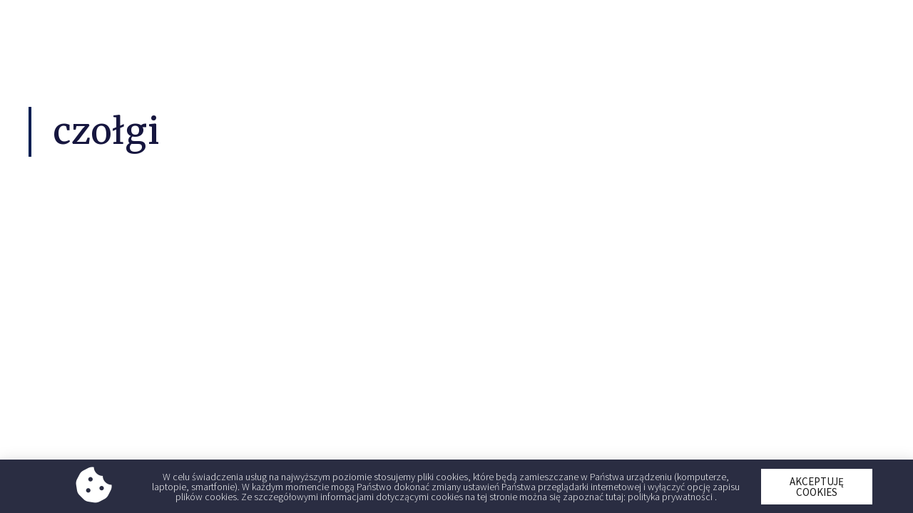

--- FILE ---
content_type: text/html; charset=UTF-8
request_url: https://dlapolonii.pl/tag/czolgi/
body_size: 37229
content:
<!DOCTYPE html>
<html lang="pl-PL">
<head>
	<meta charset="UTF-8">
		
<!-- Author Meta Tags by Molongui Authorship Pro 4.4.4, visit: https://www.molongui.com/authorship/ -->
<!-- /Molongui Authorship -->

<title>czołgi</title>
<meta name='robots' content='max-image-preview:large' />
<script type="text/javascript">pc_lb_classes = [".pc_lb_trig_13"]; pc_ready_lb = [];</script>
<link rel='dns-prefetch' href='//s.w.org' />
<link rel="alternate" type="application/rss+xml" title=" &raquo; Kanał z wpisami" href="https://dlapolonii.pl/feed/" />
<link rel="alternate" type="application/rss+xml" title=" &raquo; Kanał z komentarzami" href="https://dlapolonii.pl/comments/feed/" />
<link rel="alternate" type="application/rss+xml" title=" &raquo; Kanał z wpisami otagowanymi jako czołgi" href="https://dlapolonii.pl/tag/czolgi/feed/" />
		<script type="text/javascript">
			window._wpemojiSettings = {"baseUrl":"https:\/\/s.w.org\/images\/core\/emoji\/13.0.1\/72x72\/","ext":".png","svgUrl":"https:\/\/s.w.org\/images\/core\/emoji\/13.0.1\/svg\/","svgExt":".svg","source":{"concatemoji":"https:\/\/dlapolonii.pl\/wp-includes\/js\/wp-emoji-release.min.js?ver=5.7.14"}};
			!function(e,a,t){var n,r,o,i=a.createElement("canvas"),p=i.getContext&&i.getContext("2d");function s(e,t){var a=String.fromCharCode;p.clearRect(0,0,i.width,i.height),p.fillText(a.apply(this,e),0,0);e=i.toDataURL();return p.clearRect(0,0,i.width,i.height),p.fillText(a.apply(this,t),0,0),e===i.toDataURL()}function c(e){var t=a.createElement("script");t.src=e,t.defer=t.type="text/javascript",a.getElementsByTagName("head")[0].appendChild(t)}for(o=Array("flag","emoji"),t.supports={everything:!0,everythingExceptFlag:!0},r=0;r<o.length;r++)t.supports[o[r]]=function(e){if(!p||!p.fillText)return!1;switch(p.textBaseline="top",p.font="600 32px Arial",e){case"flag":return s([127987,65039,8205,9895,65039],[127987,65039,8203,9895,65039])?!1:!s([55356,56826,55356,56819],[55356,56826,8203,55356,56819])&&!s([55356,57332,56128,56423,56128,56418,56128,56421,56128,56430,56128,56423,56128,56447],[55356,57332,8203,56128,56423,8203,56128,56418,8203,56128,56421,8203,56128,56430,8203,56128,56423,8203,56128,56447]);case"emoji":return!s([55357,56424,8205,55356,57212],[55357,56424,8203,55356,57212])}return!1}(o[r]),t.supports.everything=t.supports.everything&&t.supports[o[r]],"flag"!==o[r]&&(t.supports.everythingExceptFlag=t.supports.everythingExceptFlag&&t.supports[o[r]]);t.supports.everythingExceptFlag=t.supports.everythingExceptFlag&&!t.supports.flag,t.DOMReady=!1,t.readyCallback=function(){t.DOMReady=!0},t.supports.everything||(n=function(){t.readyCallback()},a.addEventListener?(a.addEventListener("DOMContentLoaded",n,!1),e.addEventListener("load",n,!1)):(e.attachEvent("onload",n),a.attachEvent("onreadystatechange",function(){"complete"===a.readyState&&t.readyCallback()})),(n=t.source||{}).concatemoji?c(n.concatemoji):n.wpemoji&&n.twemoji&&(c(n.twemoji),c(n.wpemoji)))}(window,document,window._wpemojiSettings);
		</script>
		<style type="text/css">
img.wp-smiley,
img.emoji {
	display: inline !important;
	border: none !important;
	box-shadow: none !important;
	height: 1em !important;
	width: 1em !important;
	margin: 0 .07em !important;
	vertical-align: -0.1em !important;
	background: none !important;
	padding: 0 !important;
}
</style>
	<link rel='stylesheet' id='wp-block-library-css'  href='https://dlapolonii.pl/wp-includes/css/dist/block-library/style.min.css?ver=5.7.14' type='text/css' media='all' />
<link rel='stylesheet' id='ctf_styles-css'  href='https://dlapolonii.pl/wp-content/plugins/custom-twitter-feeds-pro/css/ctf-styles.min.css?ver=1.14' type='text/css' media='all' />
<link rel='stylesheet' id='ACT_css-css'  href='https://dlapolonii.pl/wp-content/plugins/list-all-posts-by-authors-nested-categories-and-titles/ACT.css?ver=5.7.14' type='text/css' media='all' />
<link rel='stylesheet' id='pcfm_frontend-css'  href='https://dlapolonii.pl/wp-content/plugins/private-content-files-manager/css/frontend.min.css?ver=1.2.5' type='text/css' media='all' />
<link rel='stylesheet' id='hello-elementor-css'  href='https://dlapolonii.pl/wp-content/themes/hello-elementor/style.min.css?ver=2.2.0' type='text/css' media='all' />
<link rel='stylesheet' id='hello-elementor-theme-style-css'  href='https://dlapolonii.pl/wp-content/themes/hello-elementor/theme.min.css?ver=2.2.0' type='text/css' media='all' />
<link rel='stylesheet' id='elementor-icons-css'  href='https://dlapolonii.pl/wp-content/plugins/elementor/assets/lib/eicons/css/elementor-icons.min.css?ver=5.13.0' type='text/css' media='all' />
<link rel='stylesheet' id='elementor-frontend-legacy-css'  href='https://dlapolonii.pl/wp-content/plugins/elementor/assets/css/frontend-legacy.min.css?ver=3.5.3' type='text/css' media='all' />
<link rel='stylesheet' id='elementor-frontend-css'  href='https://dlapolonii.pl/wp-content/plugins/elementor/assets/css/frontend.min.css?ver=3.5.3' type='text/css' media='all' />
<link rel='stylesheet' id='elementor-post-6-css'  href='https://dlapolonii.pl/wp-content/uploads/elementor/css/post-6.css?ver=1641209217' type='text/css' media='all' />
<link rel='stylesheet' id='plyr-css'  href='https://dlapolonii.pl/wp-content/plugins/az-video-and-audio-player-addon-for-elementor/assets/css/plyr.css?ver=5.7.14' type='text/css' media='all' />
<link rel='stylesheet' id='vapfem-main-css'  href='https://dlapolonii.pl/wp-content/plugins/az-video-and-audio-player-addon-for-elementor/assets/css/main.css?ver=5.7.14' type='text/css' media='all' />
<link rel='stylesheet' id='elementor-pro-css'  href='https://dlapolonii.pl/wp-content/plugins/elementor-pro/assets/css/frontend.min.css?ver=3.5.2' type='text/css' media='all' />
<link rel='stylesheet' id='elementor-global-css'  href='https://dlapolonii.pl/wp-content/uploads/elementor/css/global.css?ver=1641209204' type='text/css' media='all' />
<link rel='stylesheet' id='elementor-post-1186-css'  href='https://dlapolonii.pl/wp-content/uploads/elementor/css/post-1186.css?ver=1644172236' type='text/css' media='all' />
<link rel='stylesheet' id='elementor-post-91-css'  href='https://dlapolonii.pl/wp-content/uploads/elementor/css/post-91.css?ver=1724146708' type='text/css' media='all' />
<link rel='stylesheet' id='elementor-post-165-css'  href='https://dlapolonii.pl/wp-content/uploads/elementor/css/post-165.css?ver=1641215463' type='text/css' media='all' />
<link rel='stylesheet' id='elementor-post-534-css'  href='https://dlapolonii.pl/wp-content/uploads/elementor/css/post-534.css?ver=1674045399' type='text/css' media='all' />
<link rel='stylesheet' id='pc-fontawesome-css'  href='https://dlapolonii.pl/wp-content/plugins/private-content/css/fontAwesome/css/all.min.css?ver=5.15.2' type='text/css' media='all' />
<link rel='stylesheet' id='pc_multiselect-css'  href='https://dlapolonii.pl/wp-content/plugins/private-content/js/multiple-select/multiple-select.css?ver=7.4.7' type='text/css' media='all' />
<link rel='stylesheet' id='pc_lightbox-css'  href='https://dlapolonii.pl/wp-content/plugins/private-content/js/magnific_popup/magnific-popup.css?ver=7.4.7' type='text/css' media='all' />
<link rel='stylesheet' id='pc_frontend-css'  href='https://dlapolonii.pl/wp-content/plugins/private-content/css/frontend.min.css?ver=7.4.7' type='text/css' media='all' />
<link rel='stylesheet' id='pc_style-css'  href='https://dlapolonii.pl/wp-content/plugins/private-content/css/minimal.css?ver=7.4.7-' type='text/css' media='all' />
<link rel='stylesheet' id='ecs-styles-css'  href='https://dlapolonii.pl/wp-content/plugins/ele-custom-skin/assets/css/ecs-style.css?ver=3.1.4' type='text/css' media='all' />
<link rel='stylesheet' id='elementor-post-215-css'  href='https://dlapolonii.pl/wp-content/uploads/elementor/css/post-215.css?ver=1620326347' type='text/css' media='all' />
<link rel='stylesheet' id='elementor-post-227-css'  href='https://dlapolonii.pl/wp-content/uploads/elementor/css/post-227.css?ver=1619471734' type='text/css' media='all' />
<link rel='stylesheet' id='elementor-post-252-css'  href='https://dlapolonii.pl/wp-content/uploads/elementor/css/post-252.css?ver=1626237558' type='text/css' media='all' />
<link rel='stylesheet' id='elementor-post-269-css'  href='https://dlapolonii.pl/wp-content/uploads/elementor/css/post-269.css?ver=1620322682' type='text/css' media='all' />
<link rel='stylesheet' id='elementor-post-606-css'  href='https://dlapolonii.pl/wp-content/uploads/elementor/css/post-606.css?ver=1683547028' type='text/css' media='all' />
<link rel='stylesheet' id='elementor-post-1214-css'  href='https://dlapolonii.pl/wp-content/uploads/elementor/css/post-1214.css?ver=1628666455' type='text/css' media='all' />
<link rel='stylesheet' id='elementor-post-1236-css'  href='https://dlapolonii.pl/wp-content/uploads/elementor/css/post-1236.css?ver=1705436296' type='text/css' media='all' />
<link rel='stylesheet' id='elementor-post-1402-css'  href='https://dlapolonii.pl/wp-content/uploads/elementor/css/post-1402.css?ver=1628175446' type='text/css' media='all' />
<link rel='stylesheet' id='elementor-post-1829-css'  href='https://dlapolonii.pl/wp-content/uploads/elementor/css/post-1829.css?ver=1634244472' type='text/css' media='all' />
<link rel='stylesheet' id='elementor-post-2005-css'  href='https://dlapolonii.pl/wp-content/uploads/elementor/css/post-2005.css?ver=1635161532' type='text/css' media='all' />
<link rel='stylesheet' id='elementor-post-2137-css'  href='https://dlapolonii.pl/wp-content/uploads/elementor/css/post-2137.css?ver=1634246556' type='text/css' media='all' />
<link rel='stylesheet' id='elementor-post-2172-css'  href='https://dlapolonii.pl/wp-content/uploads/elementor/css/post-2172.css?ver=1646040233' type='text/css' media='all' />
<link rel='stylesheet' id='elementor-post-2320-css'  href='https://dlapolonii.pl/wp-content/uploads/elementor/css/post-2320.css?ver=1635161724' type='text/css' media='all' />
<link rel='stylesheet' id='elementor-post-2353-css'  href='https://dlapolonii.pl/wp-content/uploads/elementor/css/post-2353.css?ver=1635169538' type='text/css' media='all' />
<link rel='stylesheet' id='elementor-post-3522-css'  href='https://dlapolonii.pl/wp-content/uploads/elementor/css/post-3522.css?ver=1639144824' type='text/css' media='all' />
<link rel='stylesheet' id='elementor-post-3525-css'  href='https://dlapolonii.pl/wp-content/uploads/elementor/css/post-3525.css?ver=1639145589' type='text/css' media='all' />
<link rel='stylesheet' id='elementor-post-7980-css'  href='https://dlapolonii.pl/wp-content/uploads/elementor/css/post-7980.css?ver=1683547086' type='text/css' media='all' />
<link rel='stylesheet' id='google-fonts-1-css'  href='https://fonts.googleapis.com/css?family=Source+Sans+Pro%3A100%2C100italic%2C200%2C200italic%2C300%2C300italic%2C400%2C400italic%2C500%2C500italic%2C600%2C600italic%2C700%2C700italic%2C800%2C800italic%2C900%2C900italic%7CBarlow+Condensed%3A100%2C100italic%2C200%2C200italic%2C300%2C300italic%2C400%2C400italic%2C500%2C500italic%2C600%2C600italic%2C700%2C700italic%2C800%2C800italic%2C900%2C900italic%7CCharmonman%3A100%2C100italic%2C200%2C200italic%2C300%2C300italic%2C400%2C400italic%2C500%2C500italic%2C600%2C600italic%2C700%2C700italic%2C800%2C800italic%2C900%2C900italic%7CMerriweather%3A100%2C100italic%2C200%2C200italic%2C300%2C300italic%2C400%2C400italic%2C500%2C500italic%2C600%2C600italic%2C700%2C700italic%2C800%2C800italic%2C900%2C900italic&#038;display=auto&#038;subset=latin-ext&#038;ver=5.7.14' type='text/css' media='all' />
<link rel='stylesheet' id='elementor-icons-shared-0-css'  href='https://dlapolonii.pl/wp-content/plugins/elementor/assets/lib/font-awesome/css/fontawesome.min.css?ver=5.15.3' type='text/css' media='all' />
<link rel='stylesheet' id='elementor-icons-fa-solid-css'  href='https://dlapolonii.pl/wp-content/plugins/elementor/assets/lib/font-awesome/css/solid.min.css?ver=5.15.3' type='text/css' media='all' />
<script type='text/javascript' src='https://dlapolonii.pl/wp-includes/js/jquery/jquery.min.js?ver=3.5.1' id='jquery-core-js'></script>
<script type='text/javascript' src='https://dlapolonii.pl/wp-includes/js/jquery/jquery-migrate.min.js?ver=3.3.2' id='jquery-migrate-js'></script>
<script type='text/javascript' id='ecs_ajax_load-js-extra'>
/* <![CDATA[ */
var ecs_ajax_params = {"ajaxurl":"https:\/\/dlapolonii.pl\/wp-admin\/admin-ajax.php","posts":"{\"tag\":\"czolgi\",\"error\":\"\",\"m\":\"\",\"p\":0,\"post_parent\":\"\",\"subpost\":\"\",\"subpost_id\":\"\",\"attachment\":\"\",\"attachment_id\":0,\"name\":\"\",\"pagename\":\"\",\"page_id\":0,\"second\":\"\",\"minute\":\"\",\"hour\":\"\",\"day\":0,\"monthnum\":0,\"year\":0,\"w\":0,\"category_name\":\"\",\"cat\":\"\",\"tag_id\":308,\"author\":\"\",\"author_name\":\"\",\"feed\":\"\",\"tb\":\"\",\"paged\":0,\"meta_key\":\"\",\"meta_value\":\"\",\"preview\":\"\",\"s\":\"\",\"sentence\":\"\",\"title\":\"\",\"fields\":\"\",\"menu_order\":\"\",\"embed\":\"\",\"category__in\":[],\"category__not_in\":[],\"category__and\":[],\"post__in\":[],\"post__not_in\":[],\"post_name__in\":[],\"tag__in\":[],\"tag__not_in\":[],\"tag__and\":[],\"tag_slug__in\":[\"czolgi\"],\"tag_slug__and\":[],\"post_parent__in\":[],\"post_parent__not_in\":[],\"author__in\":[],\"author__not_in\":[],\"ignore_sticky_posts\":false,\"suppress_filters\":false,\"cache_results\":true,\"update_post_term_cache\":true,\"lazy_load_term_meta\":true,\"update_post_meta_cache\":true,\"post_type\":\"\",\"posts_per_page\":10,\"nopaging\":false,\"comments_per_page\":\"50\",\"no_found_rows\":false,\"order\":\"DESC\"}"};
/* ]]> */
</script>
<script type='text/javascript' src='https://dlapolonii.pl/wp-content/plugins/ele-custom-skin/assets/js/ecs_ajax_pagination.js?ver=3.1.4' id='ecs_ajax_load-js'></script>
<script type='text/javascript' src='https://dlapolonii.pl/wp-content/plugins/ele-custom-skin/assets/js/ecs.js?ver=3.1.4' id='ecs-script-js'></script>
<link rel="https://api.w.org/" href="https://dlapolonii.pl/wp-json/" /><link rel="alternate" type="application/json" href="https://dlapolonii.pl/wp-json/wp/v2/tags/308" /><link rel="EditURI" type="application/rsd+xml" title="RSD" href="https://dlapolonii.pl/xmlrpc.php?rsd" />
<link rel="wlwmanifest" type="application/wlwmanifest+xml" href="https://dlapolonii.pl/wp-includes/wlwmanifest.xml" /> 
<meta name="generator" content="WordPress 5.7.14" />
<script type="text/javascript">pc_ms_countSelected = "# of % selected";pc_ms_allSelected = "All selected";pc_html5_validation = true;pc_ms_search_placeh = "Search options";pc_ms_search_nores = "No matches found";</script><link rel="icon" href="https://dlapolonii.pl/wp-content/uploads/2021/04/cropped-DLAPOLONII_KOLOR-32x32.png" sizes="32x32" />
<link rel="icon" href="https://dlapolonii.pl/wp-content/uploads/2021/04/cropped-DLAPOLONII_KOLOR-192x192.png" sizes="192x192" />
<link rel="apple-touch-icon" href="https://dlapolonii.pl/wp-content/uploads/2021/04/cropped-DLAPOLONII_KOLOR-180x180.png" />
<meta name="msapplication-TileImage" content="https://dlapolonii.pl/wp-content/uploads/2021/04/cropped-DLAPOLONII_KOLOR-270x270.png" />
	<meta name="viewport" content="width=device-width, initial-scale=1.0, viewport-fit=cover" /></head>
<body class="archive tag tag-czolgi tag-308 wp-custom-logo pc_minimal_style pc_unlogged elementor-default elementor-template-canvas elementor-kit-6 elementor-page-165">
			<div data-elementor-type="archive" data-elementor-id="165" class="elementor elementor-165 elementor-location-archive" data-elementor-settings="[]">
		<div class="elementor-section-wrap">
					<section class="elementor-section elementor-top-section elementor-element elementor-element-2072c644 elementor-section-boxed elementor-section-height-default elementor-section-height-default" data-id="2072c644" data-element_type="section">
						<div class="elementor-container elementor-column-gap-default">
							<div class="elementor-row">
					<div class="elementor-column elementor-col-100 elementor-top-column elementor-element elementor-element-3b3f859" data-id="3b3f859" data-element_type="column">
			<div class="elementor-column-wrap elementor-element-populated">
							<div class="elementor-widget-wrap">
						<div class="elementor-element elementor-element-11443a53 elementor-widget elementor-widget-heading" data-id="11443a53" data-element_type="widget" data-widget_type="heading.default">
				<div class="elementor-widget-container">
			<h2 class="elementor-heading-title elementor-size-default">czołgi</h2>		</div>
				</div>
						</div>
					</div>
		</div>
								</div>
					</div>
		</section>
				<section class="elementor-section elementor-top-section elementor-element elementor-element-36c647fc elementor-section-boxed elementor-section-height-default elementor-section-height-default" data-id="36c647fc" data-element_type="section">
						<div class="elementor-container elementor-column-gap-default">
							<div class="elementor-row">
					<div class="elementor-column elementor-col-100 elementor-top-column elementor-element elementor-element-3c4bf8dc" data-id="3c4bf8dc" data-element_type="column">
			<div class="elementor-column-wrap elementor-element-populated">
							<div class="elementor-widget-wrap">
								</div>
					</div>
		</div>
								</div>
					</div>
		</section>
				</div>
		</div>
		<script>
              (function(e){
                  var el = document.createElement('script');
                  el.setAttribute('data-account', 'lCiNapf6CY');
                  el.setAttribute('src', 'https://cdn.userway.org/widget.js');
                  document.body.appendChild(el);
                })();
              </script>		<div data-elementor-type="popup" data-elementor-id="1149" class="elementor elementor-1149 elementor-location-popup" data-elementor-settings="{&quot;entrance_animation&quot;:&quot;fadeIn&quot;,&quot;entrance_animation_duration&quot;:{&quot;unit&quot;:&quot;px&quot;,&quot;size&quot;:1.2,&quot;sizes&quot;:[]},&quot;timing&quot;:[]}">
		<div class="elementor-section-wrap">
					<section class="elementor-section elementor-top-section elementor-element elementor-element-3389c8a elementor-section-boxed elementor-section-height-default elementor-section-height-default" data-id="3389c8a" data-element_type="section">
						<div class="elementor-container elementor-column-gap-default">
							<div class="elementor-row">
					<div class="elementor-column elementor-col-100 elementor-top-column elementor-element elementor-element-0df5220" data-id="0df5220" data-element_type="column">
			<div class="elementor-column-wrap elementor-element-populated">
							<div class="elementor-widget-wrap">
						<div class="elementor-element elementor-element-ba93981 elementor-widget elementor-widget-heading" data-id="ba93981" data-element_type="widget" data-widget_type="heading.default">
				<div class="elementor-widget-container">
			<h2 class="elementor-heading-title elementor-size-default">NEWSLETTER</h2>		</div>
				</div>
				<div class="elementor-element elementor-element-2fdaf11 elementor-button-align-center elementor-widget elementor-widget-form" data-id="2fdaf11" data-element_type="widget" data-settings="{&quot;step_next_label&quot;:&quot;Nast\u0119pny&quot;,&quot;step_previous_label&quot;:&quot;Poprzedni&quot;,&quot;button_width&quot;:&quot;100&quot;,&quot;step_type&quot;:&quot;number_text&quot;,&quot;step_icon_shape&quot;:&quot;circle&quot;}" data-widget_type="form.default">
				<div class="elementor-widget-container">
					<form class="elementor-form" method="post" name="Nowy formularz">
			<input type="hidden" name="post_id" value="1149"/>
			<input type="hidden" name="form_id" value="2fdaf11"/>
			<input type="hidden" name="referer_title" value="czołgi" />

			
			<div class="elementor-form-fields-wrapper elementor-labels-above">
								<div class="elementor-field-type-text elementor-field-group elementor-column elementor-field-group-name elementor-col-100">
												<label for="form-field-name" class="elementor-field-label">
								Imię i nazwisko							</label>
														<input size="1" type="text" name="form_fields[name]" id="form-field-name" class="elementor-field elementor-size-sm  elementor-field-textual" placeholder="Imię i Nazwisko">
											</div>
								<div class="elementor-field-type-text elementor-field-group elementor-column elementor-field-group-field_27f432e elementor-col-100">
												<label for="form-field-field_27f432e" class="elementor-field-label">
								Nazwa Redakcji/Instytucji							</label>
														<input size="1" type="text" name="form_fields[field_27f432e]" id="form-field-field_27f432e" class="elementor-field elementor-size-sm  elementor-field-textual" placeholder="Nazwa Redakcji/Instytucji">
											</div>
								<div class="elementor-field-type-text elementor-field-group elementor-column elementor-field-group-field_8cbfaf4 elementor-col-100">
												<label for="form-field-field_8cbfaf4" class="elementor-field-label">
								Kraj/Miasto							</label>
														<input size="1" type="text" name="form_fields[field_8cbfaf4]" id="form-field-field_8cbfaf4" class="elementor-field elementor-size-sm  elementor-field-textual" placeholder="Kraj/Miasto">
											</div>
								<div class="elementor-field-type-email elementor-field-group elementor-column elementor-field-group-email elementor-col-100 elementor-field-required">
												<label for="form-field-email" class="elementor-field-label">
								E-mail							</label>
														<input size="1" type="email" name="form_fields[email]" id="form-field-email" class="elementor-field elementor-size-sm  elementor-field-textual" placeholder="E-mail" required="required" aria-required="true">
											</div>
								<div class="elementor-field-group elementor-column elementor-field-type-submit elementor-col-100 e-form__buttons">
					<button type="submit" class="elementor-button elementor-size-sm">
						<span >
															<span class=" elementor-button-icon">
																										</span>
																						<span class="elementor-button-text">Zapisz się</span>
													</span>
					</button>
				</div>
			</div>
		</form>
				</div>
				</div>
						</div>
					</div>
		</div>
								</div>
					</div>
		</section>
				</div>
		</div>
				<div data-elementor-type="popup" data-elementor-id="534" class="elementor elementor-534 elementor-location-popup" data-elementor-settings="{&quot;entrance_animation&quot;:&quot;slideInUp&quot;,&quot;entrance_animation_duration&quot;:{&quot;unit&quot;:&quot;px&quot;,&quot;size&quot;:1.2,&quot;sizes&quot;:[]},&quot;triggers&quot;:{&quot;page_load&quot;:&quot;yes&quot;,&quot;page_load_delay&quot;:0},&quot;timing&quot;:[]}">
		<div class="elementor-section-wrap">
					<section class="elementor-section elementor-top-section elementor-element elementor-element-489a34ef elementor-section-content-middle elementor-section-boxed elementor-section-height-default elementor-section-height-default" data-id="489a34ef" data-element_type="section" data-settings="{&quot;background_background&quot;:&quot;classic&quot;}">
						<div class="elementor-container elementor-column-gap-default">
							<div class="elementor-row">
					<div class="elementor-column elementor-col-33 elementor-top-column elementor-element elementor-element-5cd1793f" data-id="5cd1793f" data-element_type="column">
			<div class="elementor-column-wrap elementor-element-populated">
							<div class="elementor-widget-wrap">
						<div class="elementor-element elementor-element-37187d1 elementor-view-default elementor-widget elementor-widget-icon" data-id="37187d1" data-element_type="widget" data-widget_type="icon.default">
				<div class="elementor-widget-container">
					<div class="elementor-icon-wrapper">
			<div class="elementor-icon">
			<i aria-hidden="true" class="fas fa-cookie-bite"></i>			</div>
		</div>
				</div>
				</div>
						</div>
					</div>
		</div>
				<div class="elementor-column elementor-col-33 elementor-top-column elementor-element elementor-element-7040623" data-id="7040623" data-element_type="column">
			<div class="elementor-column-wrap elementor-element-populated">
							<div class="elementor-widget-wrap">
						<div class="elementor-element elementor-element-714574bd elementor-widget elementor-widget-heading" data-id="714574bd" data-element_type="widget" data-widget_type="heading.default">
				<div class="elementor-widget-container">
			<h2 class="elementor-heading-title elementor-size-default"><a href="https://dlapolonii.pl/polityka-prywatnosci/">W celu świadczenia usług na najwyższym poziomie stosujemy pliki cookies, które będą zamieszczane w Państwa urządzeniu (komputerze, laptopie, smartfonie). W każdym momencie mogą Państwo dokonać zmiany ustawień Państwa przeglądarki internetowej i wyłączyć opcję zapisu plików cookies. Ze szczegółowymi informacjami dotyczącymi cookies na tej stronie można się zapoznać tutaj: polityka prywatności .</a></h2>		</div>
				</div>
						</div>
					</div>
		</div>
				<div class="elementor-column elementor-col-33 elementor-top-column elementor-element elementor-element-1efb7acc" data-id="1efb7acc" data-element_type="column">
			<div class="elementor-column-wrap elementor-element-populated">
							<div class="elementor-widget-wrap">
						<div class="elementor-element elementor-element-7c9b8538 elementor-mobile-align-center elementor-widget elementor-widget-button" data-id="7c9b8538" data-element_type="widget" data-widget_type="button.default">
				<div class="elementor-widget-container">
					<div class="elementor-button-wrapper">
			<a href="#elementor-action%3Aaction%3Dpopup%3Aclose%26settings%3DeyJkb19ub3Rfc2hvd19hZ2FpbiI6InllcyJ9" class="elementor-button-link elementor-button elementor-size-sm" role="button">
						<span class="elementor-button-content-wrapper">
						<span class="elementor-button-text">Akceptuję cookies</span>
		</span>
					</a>
		</div>
				</div>
				</div>
						</div>
					</div>
		</div>
								</div>
					</div>
		</section>
				</div>
		</div>
		<link rel='stylesheet' id='elementor-post-1149-css'  href='https://dlapolonii.pl/wp-content/uploads/elementor/css/post-1149.css?ver=1641209206' type='text/css' media='all' />
<link rel='stylesheet' id='e-animations-css'  href='https://dlapolonii.pl/wp-content/plugins/elementor/assets/lib/animations/animations.min.css?ver=3.5.3' type='text/css' media='all' />
<script type='text/javascript' src='https://dlapolonii.pl/wp-includes/js/jquery/ui/core.min.js?ver=1.12.1' id='jquery-ui-core-js'></script>
<script type='text/javascript' src='https://dlapolonii.pl/wp-content/plugins/private-content-files-manager/js/uploader/jquery.fileupload.min.js?ver=1.2.5' id='pcfm_uploader-js'></script>
<script type='text/javascript' id='pcfm_frontend-js-extra'>
/* <![CDATA[ */
var pcfm_front_vars = {"path_curr_pos":"Current position","del_file_msg":"Do you really want to delete this file?","failed_upl_error":"Upload failed","maxsize_error":"File size exceeds the limit","filetype_error":"File type isn't among allowed ones","min_img_size_error":"Minimum image sizes are","max_img_size_error":"Maximum image sizes are"};
/* ]]> */
</script>
<script type='text/javascript' src='https://dlapolonii.pl/wp-content/plugins/private-content-files-manager/js/frontend.min.js?ver=1.2.5' id='pcfm_frontend-js'></script>
<script type='text/javascript' src='https://dlapolonii.pl/wp-content/plugins/private-content-mail-actions/js/private-content-ma.js?ver=1.8.3' id='pcma_fontend_js-js'></script>
<script type='text/javascript' src='https://dlapolonii.pl/wp-content/plugins/private-content/js/frontend.min.js?ver=7.4.7' id='pc_frontend-js'></script>
<script type='text/javascript' src='https://dlapolonii.pl/wp-content/plugins/private-content/js/multiple-select/multiple.select.min.js?ver=7.4.7' id='pc_multiselect-js'></script>
<script type='text/javascript' src='https://dlapolonii.pl/wp-content/plugins/private-content/js/magnific_popup/magnific-popup.pckg.js?ver=7.4.7' id='pc_lightbox-js'></script>
<script type='text/javascript' src='https://dlapolonii.pl/wp-includes/js/wp-embed.min.js?ver=5.7.14' id='wp-embed-js'></script>
<script type='text/javascript' src='https://dlapolonii.pl/wp-content/plugins/elementor-pro/assets/js/webpack-pro.runtime.min.js?ver=3.5.2' id='elementor-pro-webpack-runtime-js'></script>
<script type='text/javascript' src='https://dlapolonii.pl/wp-content/plugins/elementor/assets/js/webpack.runtime.min.js?ver=3.5.3' id='elementor-webpack-runtime-js'></script>
<script type='text/javascript' src='https://dlapolonii.pl/wp-content/plugins/elementor/assets/js/frontend-modules.min.js?ver=3.5.3' id='elementor-frontend-modules-js'></script>
<script type='text/javascript' id='elementor-pro-frontend-js-before'>
var ElementorProFrontendConfig = {"ajaxurl":"https:\/\/dlapolonii.pl\/wp-admin\/admin-ajax.php","nonce":"b375d9de9c","urls":{"assets":"https:\/\/dlapolonii.pl\/wp-content\/plugins\/elementor-pro\/assets\/","rest":"https:\/\/dlapolonii.pl\/wp-json\/"},"i18n":{"toc_no_headings_found":"No headings were found on this page."},"shareButtonsNetworks":{"facebook":{"title":"Facebook","has_counter":true},"twitter":{"title":"Twitter"},"linkedin":{"title":"LinkedIn","has_counter":true},"pinterest":{"title":"Pinterest","has_counter":true},"reddit":{"title":"Reddit","has_counter":true},"vk":{"title":"VK","has_counter":true},"odnoklassniki":{"title":"OK","has_counter":true},"tumblr":{"title":"Tumblr"},"digg":{"title":"Digg"},"skype":{"title":"Skype"},"stumbleupon":{"title":"StumbleUpon","has_counter":true},"mix":{"title":"Mix"},"telegram":{"title":"Telegram"},"pocket":{"title":"Pocket","has_counter":true},"xing":{"title":"XING","has_counter":true},"whatsapp":{"title":"WhatsApp"},"email":{"title":"Email"},"print":{"title":"Print"}},"facebook_sdk":{"lang":"pl_PL","app_id":""},"lottie":{"defaultAnimationUrl":"https:\/\/dlapolonii.pl\/wp-content\/plugins\/elementor-pro\/modules\/lottie\/assets\/animations\/default.json"}};
</script>
<script type='text/javascript' src='https://dlapolonii.pl/wp-content/plugins/elementor-pro/assets/js/frontend.min.js?ver=3.5.2' id='elementor-pro-frontend-js'></script>
<script type='text/javascript' src='https://dlapolonii.pl/wp-content/plugins/elementor/assets/lib/waypoints/waypoints.min.js?ver=4.0.2' id='elementor-waypoints-js'></script>
<script type='text/javascript' src='https://dlapolonii.pl/wp-content/plugins/elementor/assets/lib/swiper/swiper.min.js?ver=5.3.6' id='swiper-js'></script>
<script type='text/javascript' src='https://dlapolonii.pl/wp-content/plugins/elementor/assets/lib/share-link/share-link.min.js?ver=3.5.3' id='share-link-js'></script>
<script type='text/javascript' src='https://dlapolonii.pl/wp-content/plugins/elementor/assets/lib/dialog/dialog.min.js?ver=4.9.0' id='elementor-dialog-js'></script>
<script type='text/javascript' id='elementor-frontend-js-before'>
var elementorFrontendConfig = {"environmentMode":{"edit":false,"wpPreview":false,"isScriptDebug":false},"i18n":{"shareOnFacebook":"Udost\u0119pnij na Facebooku","shareOnTwitter":"Udost\u0119pnij na Twitterze","pinIt":"Przypnij","download":"Pobierz","downloadImage":"Pobierz obraz","fullscreen":"Tryb pe\u0142noekranowy","zoom":"Powi\u0119ksz","share":"Udost\u0119pnij","playVideo":"Odtw\u00f3rz wideo","previous":"Poprzednie","next":"Nast\u0119pne","close":"Zamknij"},"is_rtl":false,"breakpoints":{"xs":0,"sm":480,"md":768,"lg":1025,"xl":1440,"xxl":1600},"responsive":{"breakpoints":{"mobile":{"label":"Urz\u0105dzenie przeno\u015bne","value":767,"default_value":767,"direction":"max","is_enabled":true},"mobile_extra":{"label":"Mobile Extra","value":880,"default_value":880,"direction":"max","is_enabled":false},"tablet":{"label":"Tablet","value":1024,"default_value":1024,"direction":"max","is_enabled":true},"tablet_extra":{"label":"Tablet Extra","value":1200,"default_value":1200,"direction":"max","is_enabled":false},"laptop":{"label":"Laptop","value":1366,"default_value":1366,"direction":"max","is_enabled":false},"widescreen":{"label":"Szeroki ekran","value":2400,"default_value":2400,"direction":"min","is_enabled":false}}},"version":"3.5.3","is_static":false,"experimentalFeatures":{"e_import_export":true,"e_hidden_wordpress_widgets":true,"theme_builder_v2":true,"landing-pages":true,"elements-color-picker":true,"favorite-widgets":true,"admin-top-bar":true,"form-submissions":true},"urls":{"assets":"https:\/\/dlapolonii.pl\/wp-content\/plugins\/elementor\/assets\/"},"settings":{"editorPreferences":[]},"kit":{"active_breakpoints":["viewport_mobile","viewport_tablet"],"global_image_lightbox":"yes","lightbox_enable_counter":"yes","lightbox_enable_fullscreen":"yes","lightbox_enable_zoom":"yes","lightbox_enable_share":"yes","lightbox_title_src":"title","lightbox_description_src":"description"},"post":{"id":0,"title":"czo\u0142gi","excerpt":""}};
</script>
<script type='text/javascript' src='https://dlapolonii.pl/wp-content/plugins/elementor/assets/js/frontend.min.js?ver=3.5.3' id='elementor-frontend-js'></script>
<script type='text/javascript' src='https://dlapolonii.pl/wp-content/plugins/elementor-pro/assets/js/preloaded-elements-handlers.min.js?ver=3.5.2' id='pro-preloaded-elements-handlers-js'></script>
<script type='text/javascript' src='https://dlapolonii.pl/wp-content/plugins/elementor/assets/js/preloaded-modules.min.js?ver=3.5.3' id='preloaded-modules-js'></script>
<script type='text/javascript' src='https://dlapolonii.pl/wp-content/plugins/elementor-pro/assets/lib/sticky/jquery.sticky.min.js?ver=3.5.2' id='e-sticky-js'></script>
<script id="molongui-authorship-front-inline-js-extra">var molongui_authorship_front_params = {"byline_prefix":"","byline_suffix":"","byline_separator":", ","byline_last_separator":" i ","byline_link_title":"View all posts by","byline_dom_tree":""};</script><script id="molongui-authorship-front-inline-js" type="text/javascript" data-file="front.16cd.min.js">var addBylineModifiers=function(){var r="?m_bm=true",e=document.querySelectorAll('a[href$="'+r+'"]');Array.prototype.forEach.call(e,function(e,t){e.setAttribute("href",decodeURIComponent(e.getAttribute("href")).replace(r,"")),e.insertAdjacentHTML("beforebegin",molongui_authorship_front_params.byline_prefix+" "),e.insertAdjacentHTML("afterend"," "+molongui_authorship_front_params.byline_suffix)})},decodeMultiAuthorBylines=function(){var e=document.querySelectorAll('a[href*="molongui_byline=true"]');Array.prototype.forEach.call(e,function(e,t){var r=e.getAttribute("href"),i=new URL(decodeURIComponent(r)),n=new URLSearchParams(i.search),a=i.origin,o=i.pathname,r="";if(!n.has("molongui_byline"))return!1;if(n.has("lang")&&(r="?lang="+n.get("lang")),""===e.innerText)return n.has("m_main_disabled")?e.removeAttribute("href"):e.setAttribute("href",a+o+r),!1;var l,s=[molongui_authorship_front_params.byline_separator,molongui_authorship_front_params.byline_last_separator],u=e.innerText.split(new RegExp(s.join("|"),"gi"));n.has("m_main_disabled")?(l=n.getAll("mca")).unshift("molongui-disabled-link"):(i=o.replace(/^\/|\/$/g,"").split("/").pop(),o.replace(/\/$/g,"").replace(i,""),(l=n.getAll("mca")).unshift(a+o+r));var d="",m=u.length,n=e.getAttribute("class"),a=e.getAttribute("target"),o=e.getAttribute("rel"),r=e.getAttribute("itemprop"),c=n?'class="'+n+'"':"",h=a?'target="'+a+'"':"",p=o?'rel="'+o+'"':"",f=r?'itemprop="'+r+'"':"";for(j=0;j<m;j++){var _=u[j].trim(),b="",b=""!==molongui_authorship_front_params.byline_dom_tree?molongui_authorship_front_params.byline_dom_tree.replace("{%ma_authorName}",_):_;"molongui-disabled-link"===l[j]||j>=l.length?d+=b:d+='<a href="'+l[j]+'" '+c+" "+p+" "+f+" "+h+' title="'+molongui_authorship_front_params.byline_link_title+" "+_+'">'+b+"</a>",j<m-1-1?d+=s[0]:j<m-1&&(d+=s[1])}e.insertAdjacentHTML("afterend",d),e.parentNode.removeChild(e)})},disableEmptyLinks=function(){var e=document.querySelectorAll('a[href="#molongui-disabled-link"]');Array.prototype.forEach.call(e,function(e,t){e.classList.add("molongui-disabled-link"),e.removeAttribute("href")})},initBylines=function(){addBylineModifiers(),decodeMultiAuthorBylines(),disableEmptyLinks()};document.addEventListener("DOMContentLoaded",function(){initBylines();var e=document.body;new MutationObserver(function(e){Array.prototype.forEach.call(e,function(e,t){initBylines()})}).observe(e,{attributes:!0,childList:!0,subtree:!0,characterData:!0})});</script>
	<style type="text/css">
	.pc_lightbox.mfp-bg {
		background: #111111; 	
	}
	.pc_lightbox.mfp-bg.mfp-ready {
		opacity: 0.8;	
	}
	.pc_lightbox .mfp-content {
		padding-right: 15%;
		padding-left: 15%;	
	}
	.pc_lightbox_contents:not(.pc_only_form_lb) {
		padding: 25px;	
		border-radius: 3px;
		border: 0px solid #2a2d42;
		background-color: #ffffff;
		color: #555555;
	}
	.pc_lightbox_contents .mfp-close {
		background-color: #ffffff;
		color: #555555;	
		border-radius: 3px;
	}
	</style><div id="pc_lb_codes" class="pc_displaynone"></div><div data-m-brand="Molongui" data-m-id="Authorship" data-m-license="Lite" data-m-version="4.4.4" data-m-link="https://www.molongui.com/authorship/"></div><div data-m-brand="Molongui" data-m-id="Authorship" data-m-license="Pro" data-m-version="1.3.5" data-m-link="https://www.molongui.com/authorship/"></div>	</body>
</html>


--- FILE ---
content_type: text/css
request_url: https://dlapolonii.pl/wp-content/uploads/elementor/css/post-1186.css?ver=1644172236
body_size: 12295
content:
.elementor-1186 .elementor-element.elementor-element-65e00e65{transition:background 0.3s, border 0.3s, border-radius 0.3s, box-shadow 0.3s;margin-top:0px;margin-bottom:0px;padding:0px 0px 0px 0px;}.elementor-1186 .elementor-element.elementor-element-65e00e65 > .elementor-background-overlay{transition:background 0.3s, border-radius 0.3s, opacity 0.3s;}.elementor-1186 .elementor-element.elementor-element-b607695:not(.elementor-motion-effects-element-type-background) > .elementor-column-wrap, .elementor-1186 .elementor-element.elementor-element-b607695 > .elementor-column-wrap > .elementor-motion-effects-container > .elementor-motion-effects-layer{background-color:#2A2D42;}.elementor-1186 .elementor-element.elementor-element-b607695 > .elementor-element-populated{transition:background 0.3s, border 0.3s, border-radius 0.3s, box-shadow 0.3s;}.elementor-1186 .elementor-element.elementor-element-b607695 > .elementor-element-populated > .elementor-background-overlay{transition:background 0.3s, border-radius 0.3s, opacity 0.3s;}.elementor-1186 .elementor-element.elementor-element-5d0733d4 img{width:52%;}.elementor-1186 .elementor-element.elementor-element-5d0733d4 > .elementor-widget-container{margin:25px 0px 0px 0px;}.elementor-1186 .elementor-element.elementor-element-3f0179f2:not(.elementor-motion-effects-element-type-background) > .elementor-column-wrap, .elementor-1186 .elementor-element.elementor-element-3f0179f2 > .elementor-column-wrap > .elementor-motion-effects-container > .elementor-motion-effects-layer{background-color:#2A2D42;}.elementor-1186 .elementor-element.elementor-element-3f0179f2 > .elementor-element-populated{transition:background 0.3s, border 0.3s, border-radius 0.3s, box-shadow 0.3s;}.elementor-1186 .elementor-element.elementor-element-3f0179f2 > .elementor-element-populated > .elementor-background-overlay{transition:background 0.3s, border-radius 0.3s, opacity 0.3s;}.elementor-1186 .elementor-element.elementor-element-5918ac89{margin-top:-6px;margin-bottom:0px;}.elementor-1186 .elementor-element.elementor-element-62e67606 .elementor-menu-toggle{margin:0 auto;}.elementor-1186 .elementor-element.elementor-element-62e67606 .elementor-nav-menu .elementor-item{font-family:"Barlow Condensed", Sans-serif;font-weight:400;text-transform:uppercase;text-decoration:underline;line-height:1.3em;}.elementor-1186 .elementor-element.elementor-element-62e67606 .elementor-nav-menu--main .elementor-item{color:#FFFFFF;fill:#FFFFFF;padding-top:5px;padding-bottom:5px;}.elementor-1186 .elementor-element.elementor-element-62e67606 .elementor-nav-menu--main .elementor-item:hover,
					.elementor-1186 .elementor-element.elementor-element-62e67606 .elementor-nav-menu--main .elementor-item.elementor-item-active,
					.elementor-1186 .elementor-element.elementor-element-62e67606 .elementor-nav-menu--main .elementor-item.highlighted,
					.elementor-1186 .elementor-element.elementor-element-62e67606 .elementor-nav-menu--main .elementor-item:focus{color:#FD0404;fill:#FD0404;}.elementor-1186 .elementor-element.elementor-element-62e67606{--e-nav-menu-horizontal-menu-item-margin:calc( 4px / 2 );}.elementor-1186 .elementor-element.elementor-element-62e67606 .elementor-nav-menu--main:not(.elementor-nav-menu--layout-horizontal) .elementor-nav-menu > li:not(:last-child){margin-bottom:4px;}.elementor-1186 .elementor-element.elementor-element-62e67606 > .elementor-widget-container{border-radius:0px 0px 0px 0px;}.elementor-bc-flex-widget .elementor-1186 .elementor-element.elementor-element-bbc80ed.elementor-column .elementor-column-wrap{align-items:center;}.elementor-1186 .elementor-element.elementor-element-bbc80ed.elementor-column.elementor-element[data-element_type="column"] > .elementor-column-wrap.elementor-element-populated > .elementor-widget-wrap{align-content:center;align-items:center;}.elementor-1186 .elementor-element.elementor-element-46e0bbe4 .elementor-search-form{text-align:center;}.elementor-1186 .elementor-element.elementor-element-46e0bbe4 .elementor-search-form__toggle{--e-search-form-toggle-size:33px;--e-search-form-toggle-color:#FFFFFF;}.elementor-1186 .elementor-element.elementor-element-46e0bbe4.elementor-search-form--skin-full_screen .elementor-search-form__container{background-color:#FFFFFF;}.elementor-1186 .elementor-element.elementor-element-46e0bbe4 input[type="search"].elementor-search-form__input{font-family:"Source Sans Pro", Sans-serif;font-weight:400;}.elementor-1186 .elementor-element.elementor-element-46e0bbe4 .elementor-search-form__input,
					.elementor-1186 .elementor-element.elementor-element-46e0bbe4 .elementor-search-form__icon,
					.elementor-1186 .elementor-element.elementor-element-46e0bbe4 .elementor-lightbox .dialog-lightbox-close-button,
					.elementor-1186 .elementor-element.elementor-element-46e0bbe4 .elementor-lightbox .dialog-lightbox-close-button:hover,
					.elementor-1186 .elementor-element.elementor-element-46e0bbe4.elementor-search-form--skin-full_screen input[type="search"].elementor-search-form__input{color:#000000;fill:#000000;}.elementor-1186 .elementor-element.elementor-element-46e0bbe4:not(.elementor-search-form--skin-full_screen) .elementor-search-form__container{border-color:#000000;border-radius:3px;}.elementor-1186 .elementor-element.elementor-element-46e0bbe4.elementor-search-form--skin-full_screen input[type="search"].elementor-search-form__input{border-color:#000000;border-radius:3px;}.elementor-1186 .elementor-element.elementor-element-3f2f6a36 .elementor-heading-title{color:#F8F8F8;font-family:"Charmonman", Sans-serif;font-size:35px;font-weight:300;}.elementor-1186 .elementor-element.elementor-element-3f2f6a36 > .elementor-widget-container{padding:30px 0px 20px 0px;}.elementor-1186 .elementor-element.elementor-element-17549b59 .elementor-search-form{text-align:left;}.elementor-1186 .elementor-element.elementor-element-17549b59 .elementor-search-form__toggle{--e-search-form-toggle-size:33px;--e-search-form-toggle-color:#000000;--e-search-form-toggle-background-color:#02010100;}.elementor-1186 .elementor-element.elementor-element-17549b59.elementor-search-form--skin-full_screen .elementor-search-form__container{background-color:#FFFFFF;}.elementor-1186 .elementor-element.elementor-element-17549b59 input[type="search"].elementor-search-form__input{font-family:"Source Sans Pro", Sans-serif;font-weight:400;}.elementor-1186 .elementor-element.elementor-element-17549b59 .elementor-search-form__input,
					.elementor-1186 .elementor-element.elementor-element-17549b59 .elementor-search-form__icon,
					.elementor-1186 .elementor-element.elementor-element-17549b59 .elementor-lightbox .dialog-lightbox-close-button,
					.elementor-1186 .elementor-element.elementor-element-17549b59 .elementor-lightbox .dialog-lightbox-close-button:hover,
					.elementor-1186 .elementor-element.elementor-element-17549b59.elementor-search-form--skin-full_screen input[type="search"].elementor-search-form__input{color:#000000;fill:#000000;}.elementor-1186 .elementor-element.elementor-element-17549b59:not(.elementor-search-form--skin-full_screen) .elementor-search-form__container{border-color:#FFFFFF;border-radius:3px;}.elementor-1186 .elementor-element.elementor-element-17549b59.elementor-search-form--skin-full_screen input[type="search"].elementor-search-form__input{border-color:#FFFFFF;border-radius:3px;}.elementor-1186 .elementor-element.elementor-element-6261c987 img{width:52%;}.elementor-1186 .elementor-element.elementor-element-6261c987 > .elementor-widget-container{margin:25px 0px 0px 0px;}.elementor-1186 .elementor-element.elementor-element-1d47d457 .elementor-menu-toggle{margin-left:auto;}.elementor-1186 .elementor-element.elementor-element-1d47d457 .elementor-nav-menu .elementor-item{font-family:"Barlow Condensed", Sans-serif;font-weight:400;text-transform:uppercase;}.elementor-1186 .elementor-element.elementor-element-1d47d457 .elementor-nav-menu--main .elementor-item{color:#FFFFFF;fill:#FFFFFF;}.elementor-1186 .elementor-element.elementor-element-1d47d457 .elementor-nav-menu--main .elementor-item:hover,
					.elementor-1186 .elementor-element.elementor-element-1d47d457 .elementor-nav-menu--main .elementor-item.elementor-item-active,
					.elementor-1186 .elementor-element.elementor-element-1d47d457 .elementor-nav-menu--main .elementor-item.highlighted,
					.elementor-1186 .elementor-element.elementor-element-1d47d457 .elementor-nav-menu--main .elementor-item:focus{color:#FFFFFF;fill:#FFFFFF;}.elementor-1186 .elementor-element.elementor-element-1d47d457{--e-nav-menu-horizontal-menu-item-margin:calc( 4px / 2 );}.elementor-1186 .elementor-element.elementor-element-1d47d457 .elementor-nav-menu--main:not(.elementor-nav-menu--layout-horizontal) .elementor-nav-menu > li:not(:last-child){margin-bottom:4px;}.elementor-1186 .elementor-element.elementor-element-6969dc75:not(.elementor-motion-effects-element-type-background), .elementor-1186 .elementor-element.elementor-element-6969dc75 > .elementor-motion-effects-container > .elementor-motion-effects-layer{background-color:#2A2D42;}.elementor-1186 .elementor-element.elementor-element-6969dc75{transition:background 0.3s, border 0.3s, border-radius 0.3s, box-shadow 0.3s;}.elementor-1186 .elementor-element.elementor-element-6969dc75 > .elementor-background-overlay{transition:background 0.3s, border-radius 0.3s, opacity 0.3s;}.elementor-1186 .elementor-element.elementor-element-45ce839c{color:#FFFFFF;font-family:"Charmonman", Sans-serif;font-weight:400;}.elementor-1186 .elementor-element.elementor-element-7ec863a5:not(.elementor-motion-effects-element-type-background), .elementor-1186 .elementor-element.elementor-element-7ec863a5 > .elementor-motion-effects-container > .elementor-motion-effects-layer{background-color:#2A2D42;}.elementor-1186 .elementor-element.elementor-element-7ec863a5{transition:background 0.3s, border 0.3s, border-radius 0.3s, box-shadow 0.3s;}.elementor-1186 .elementor-element.elementor-element-7ec863a5 > .elementor-background-overlay{transition:background 0.3s, border-radius 0.3s, opacity 0.3s;}.elementor-1186 .elementor-element.elementor-element-1ccdf717{text-align:left;}.elementor-1186 .elementor-element.elementor-element-1ccdf717 .elementor-heading-title{color:#FFFFFF;font-family:"Source Sans Pro", Sans-serif;font-size:25px;font-weight:600;}.elementor-1186 .elementor-element.elementor-element-1ccdf717 > .elementor-widget-container{margin:11px 0px 0px 0px;}.elementor-1186 .elementor-element.elementor-element-3a59f483 .elementor-heading-title{color:#FFFFFF;font-family:"Source Sans Pro", Sans-serif;font-size:26px;font-weight:400;}.elementor-1186 .elementor-element.elementor-element-3a59f483 > .elementor-widget-container{border-style:solid;border-width:0px 2px 0px 0px;border-color:#FF0000;}@media(max-width:767px){.elementor-1186 .elementor-element.elementor-element-4c1cdcba{width:15%;}.elementor-1186 .elementor-element.elementor-element-43f3dc45{width:70%;}.elementor-1186 .elementor-element.elementor-element-6261c987 img{width:58%;}.elementor-1186 .elementor-element.elementor-element-6261c987 > .elementor-widget-container{margin:0px 0px 0px 0px;}.elementor-1186 .elementor-element.elementor-element-18d5fc15{width:15%;}.elementor-1186 .elementor-element.elementor-element-45ce839c{text-align:center;}.elementor-1186 .elementor-element.elementor-element-b3e8f7e{width:70%;}.elementor-1186 .elementor-element.elementor-element-b3e8f7e > .elementor-column-wrap > .elementor-widget-wrap > .elementor-widget:not(.elementor-widget__width-auto):not(.elementor-widget__width-initial):not(:last-child):not(.elementor-absolute){margin-bottom:0px;}.elementor-1186 .elementor-element.elementor-element-1ccdf717 .elementor-heading-title{font-size:14px;}.elementor-1186 .elementor-element.elementor-element-1ccdf717 > .elementor-widget-container{margin:0px 0px 0px 0px;padding:0px 0px 0px 0px;}.elementor-1186 .elementor-element.elementor-element-53028b12{width:30%;}.elementor-1186 .elementor-element.elementor-element-3a59f483 .elementor-heading-title{font-size:16px;}}@media(min-width:768px){.elementor-1186 .elementor-element.elementor-element-b607695{width:29.533%;}.elementor-1186 .elementor-element.elementor-element-3f0179f2{width:70.133%;}.elementor-1186 .elementor-element.elementor-element-352c5c3a{width:94.917%;}.elementor-1186 .elementor-element.elementor-element-bbc80ed{width:5.022%;}}

--- FILE ---
content_type: text/css
request_url: https://dlapolonii.pl/wp-content/uploads/elementor/css/post-165.css?ver=1641215463
body_size: 5081
content:
.elementor-165 .elementor-element.elementor-element-2072c644 > .elementor-container{max-width:1200px;}.elementor-165 .elementor-element.elementor-element-2072c644{margin-top:150px;margin-bottom:150px;}.elementor-bc-flex-widget .elementor-165 .elementor-element.elementor-element-3b3f859.elementor-column .elementor-column-wrap{align-items:center;}.elementor-165 .elementor-element.elementor-element-3b3f859.elementor-column.elementor-element[data-element_type="column"] > .elementor-column-wrap.elementor-element-populated > .elementor-widget-wrap{align-content:center;align-items:center;}.elementor-165 .elementor-element.elementor-element-3b3f859 > .elementor-element-populated > .elementor-widget-wrap{padding:0px 0px 0px 0px;}.elementor-165 .elementor-element.elementor-element-11443a53{text-align:left;}.elementor-165 .elementor-element.elementor-element-11443a53 .elementor-heading-title{color:#16163f;font-family:"Merriweather", Sans-serif;font-size:50px;font-weight:500;line-height:1.4em;}.elementor-165 .elementor-element.elementor-element-11443a53 > .elementor-widget-container{padding:0px 0px 0px 30px;border-style:solid;border-width:0px 0px 0px 4px;border-color:#001E52;}.elementor-165 .elementor-element.elementor-element-36c647fc > .elementor-container{max-width:1200px;}.elementor-165 .elementor-element.elementor-element-36c647fc{margin-top:150px;margin-bottom:150px;}.elementor-165 .elementor-element.elementor-element-19864f1 .elementor-posts-container .elementor-post__thumbnail{padding-bottom:calc( 0.55 * 100% );}.elementor-165 .elementor-element.elementor-element-19864f1:after{content:"0.55";}.elementor-165 .elementor-element.elementor-element-19864f1 .elementor-post__thumbnail__link{width:31%;}.elementor-165 .elementor-element.elementor-element-19864f1 .elementor-post__meta-data span + span:before{content:"///";}.elementor-165 .elementor-element.elementor-element-19864f1{--grid-column-gap:30px;--grid-row-gap:30px;}.elementor-165 .elementor-element.elementor-element-19864f1.elementor-posts--thumbnail-left .elementor-post__thumbnail__link{margin-right:20px;}.elementor-165 .elementor-element.elementor-element-19864f1.elementor-posts--thumbnail-right .elementor-post__thumbnail__link{margin-left:20px;}.elementor-165 .elementor-element.elementor-element-19864f1.elementor-posts--thumbnail-top .elementor-post__thumbnail__link{margin-bottom:20px;}.elementor-165 .elementor-element.elementor-element-19864f1 .elementor-post__title, .elementor-165 .elementor-element.elementor-element-19864f1 .elementor-post__title a{color:#000000;font-family:"Merriweather", Sans-serif;font-size:20px;font-weight:300;}.elementor-165 .elementor-element.elementor-element-19864f1 .elementor-post__title{margin-bottom:20px;}.elementor-165 .elementor-element.elementor-element-19864f1 .elementor-post__meta-data{color:#000000;font-family:"Source Sans Pro", Sans-serif;font-size:12px;font-weight:300;margin-bottom:20px;}.elementor-165 .elementor-element.elementor-element-19864f1 .elementor-post__excerpt p{color:#000000;font-family:"Merriweather", Sans-serif;font-size:15px;font-weight:300;}.elementor-165 .elementor-element.elementor-element-19864f1 .elementor-pagination{text-align:center;}body:not(.rtl) .elementor-165 .elementor-element.elementor-element-19864f1 .elementor-pagination .page-numbers:not(:first-child){margin-left:calc( 10px/2 );}body:not(.rtl) .elementor-165 .elementor-element.elementor-element-19864f1 .elementor-pagination .page-numbers:not(:last-child){margin-right:calc( 10px/2 );}body.rtl .elementor-165 .elementor-element.elementor-element-19864f1 .elementor-pagination .page-numbers:not(:first-child){margin-right:calc( 10px/2 );}body.rtl .elementor-165 .elementor-element.elementor-element-19864f1 .elementor-pagination .page-numbers:not(:last-child){margin-left:calc( 10px/2 );}@media(max-width:1024px) and (min-width:768px){.elementor-165 .elementor-element.elementor-element-3b3f859{width:45%;}}@media(max-width:1024px){.elementor-165 .elementor-element.elementor-element-2072c644{margin-top:80px;margin-bottom:80px;padding:0px 25px 0px 25px;}.elementor-165 .elementor-element.elementor-element-3b3f859 > .elementor-element-populated > .elementor-widget-wrap{padding:0px 30px 0px 0px;}.elementor-165 .elementor-element.elementor-element-11443a53 .elementor-heading-title{font-size:38px;}.elementor-165 .elementor-element.elementor-element-36c647fc{margin-top:80px;margin-bottom:80px;padding:0px 15px 0px 15px;}}@media(max-width:767px){.elementor-165 .elementor-element.elementor-element-2072c644{margin-top:80px;margin-bottom:80px;padding:0px 25px 0px 25px;}.elementor-165 .elementor-element.elementor-element-11443a53 .elementor-heading-title{font-size:34px;}.elementor-165 .elementor-element.elementor-element-3c4bf8dc > .elementor-element-populated > .elementor-widget-wrap{padding:0px 0px 0px 0px;}.elementor-165 .elementor-element.elementor-element-19864f1 .elementor-posts-container .elementor-post__thumbnail{padding-bottom:calc( 0.5 * 100% );}.elementor-165 .elementor-element.elementor-element-19864f1:after{content:"0.5";}.elementor-165 .elementor-element.elementor-element-19864f1 .elementor-post__thumbnail__link{width:100%;}}

--- FILE ---
content_type: text/css
request_url: https://dlapolonii.pl/wp-content/uploads/elementor/css/post-1829.css?ver=1634244472
body_size: 157
content:
.elementor-1829 .elementor-element.elementor-element-8853910{text-align:center;}.elementor-1829 .elementor-element.elementor-element-8853910 .elementor-heading-title{color:#000000;font-family:"Source Sans Pro", Sans-serif;font-size:16px;font-weight:600;}

--- FILE ---
content_type: text/css
request_url: https://dlapolonii.pl/wp-content/uploads/elementor/css/post-2137.css?ver=1634246556
body_size: 157
content:
.elementor-2137 .elementor-element.elementor-element-c507582{text-align:center;}.elementor-2137 .elementor-element.elementor-element-c507582 .elementor-heading-title{color:#000000;font-family:"Source Sans Pro", Sans-serif;font-size:16px;font-weight:600;}

--- FILE ---
content_type: text/css
request_url: https://dlapolonii.pl/wp-content/uploads/elementor/css/post-2320.css?ver=1635161724
body_size: 236
content:
.elementor-2320 .elementor-element.elementor-element-61e954df{text-align:center;}.elementor-2320 .elementor-element.elementor-element-61e954df .elementor-heading-title{color:#000000;font-family:"Source Sans Pro", Sans-serif;font-size:16px;font-weight:600;}.elementor-2320 .elementor-element.elementor-element-cff4bcf img{width:100%;}

--- FILE ---
content_type: text/css
request_url: https://dlapolonii.pl/wp-content/uploads/elementor/css/post-1149.css?ver=1641209206
body_size: 3678
content:
.elementor-1149 .elementor-element.elementor-element-ba93981{text-align:center;}.elementor-1149 .elementor-element.elementor-element-ba93981 .elementor-heading-title{color:#FFFFFF;}.elementor-1149 .elementor-element.elementor-element-2fdaf11 .elementor-field-group{padding-right:calc( 10px/2 );padding-left:calc( 10px/2 );margin-bottom:10px;}.elementor-1149 .elementor-element.elementor-element-2fdaf11 .elementor-form-fields-wrapper{margin-left:calc( -10px/2 );margin-right:calc( -10px/2 );margin-bottom:-10px;}.elementor-1149 .elementor-element.elementor-element-2fdaf11 .elementor-field-group.recaptcha_v3-bottomleft, .elementor-1149 .elementor-element.elementor-element-2fdaf11 .elementor-field-group.recaptcha_v3-bottomright{margin-bottom:0;}body.rtl .elementor-1149 .elementor-element.elementor-element-2fdaf11 .elementor-labels-inline .elementor-field-group > label{padding-left:0px;}body:not(.rtl) .elementor-1149 .elementor-element.elementor-element-2fdaf11 .elementor-labels-inline .elementor-field-group > label{padding-right:0px;}body .elementor-1149 .elementor-element.elementor-element-2fdaf11 .elementor-labels-above .elementor-field-group > label{padding-bottom:0px;}.elementor-1149 .elementor-element.elementor-element-2fdaf11 .elementor-field-group > label, .elementor-1149 .elementor-element.elementor-element-2fdaf11 .elementor-field-subgroup label{color:#FFFFFF;}.elementor-1149 .elementor-element.elementor-element-2fdaf11 .elementor-field-type-html{padding-bottom:0px;}.elementor-1149 .elementor-element.elementor-element-2fdaf11 .elementor-field-group:not(.elementor-field-type-upload) .elementor-field:not(.elementor-select-wrapper){background-color:#ffffff;}.elementor-1149 .elementor-element.elementor-element-2fdaf11 .elementor-field-group .elementor-select-wrapper select{background-color:#ffffff;}.elementor-1149 .elementor-element.elementor-element-2fdaf11 .e-form__buttons__wrapper__button-next{background-color:#FFFFFF;color:#000000;}.elementor-1149 .elementor-element.elementor-element-2fdaf11 .elementor-button[type="submit"]{background-color:#FFFFFF;color:#000000;}.elementor-1149 .elementor-element.elementor-element-2fdaf11 .elementor-button[type="submit"] svg *{fill:#000000;}.elementor-1149 .elementor-element.elementor-element-2fdaf11 .e-form__buttons__wrapper__button-previous{background-color:#FFFFFF;color:#D32828;}.elementor-1149 .elementor-element.elementor-element-2fdaf11 .e-form__buttons__wrapper__button-next:hover{color:#9E3333;}.elementor-1149 .elementor-element.elementor-element-2fdaf11 .elementor-button[type="submit"]:hover{color:#9E3333;}.elementor-1149 .elementor-element.elementor-element-2fdaf11 .elementor-button[type="submit"]:hover svg *{fill:#9E3333;}.elementor-1149 .elementor-element.elementor-element-2fdaf11 .e-form__buttons__wrapper__button-previous:hover{color:#ffffff;}.elementor-1149 .elementor-element.elementor-element-2fdaf11{--e-form-steps-indicators-spacing:20px;--e-form-steps-indicator-padding:30px;--e-form-steps-indicator-inactive-secondary-color:#ffffff;--e-form-steps-indicator-active-secondary-color:#ffffff;--e-form-steps-indicator-completed-secondary-color:#ffffff;--e-form-steps-divider-width:1px;--e-form-steps-divider-gap:10px;}#elementor-popup-modal-1149 .dialog-message{width:381px;height:380px;align-items:center;}#elementor-popup-modal-1149{justify-content:center;align-items:center;pointer-events:all;background-color:rgba(255,255,255,0.8);}#elementor-popup-modal-1149 .dialog-close-button{display:flex;}#elementor-popup-modal-1149 .dialog-widget-content{animation-duration:1.2s;background-color:#2A2D42;box-shadow:2px 8px 23px 3px rgba(0,0,0,0.2);}#elementor-popup-modal-1149 .dialog-close-button i{color:#ffffff;}#elementor-popup-modal-1149 .dialog-close-button svg{fill:#ffffff;}

--- FILE ---
content_type: application/javascript
request_url: https://dlapolonii.pl/wp-content/plugins/private-content/js/frontend.min.js?ver=7.4.7
body_size: 12867
content:
(function(b){var l=!1,k=!1,m=!1,n=!1,r=-1!==window.location.href.indexOf("?")?"&":"?";b(document).on("focus",".pc_field_container input",function(a){b(this).parents(".pc_field_container").addClass("pc_focused_field")}).on("blur",".pc_field_container input",function(a){b(this).parents(".pc_field_container").removeClass("pc_focused_field")});b(document).ready(function(a){a("body, form").on("click",".pc_auth_btn",function(c){c.preventDefault()});a("body, form").on("click",".pc_auth_btn:not(.pc_spinner_btn)",
function(c){c=a(this).parents("form");var d=c.serialize();t(c,d)});a(document).on("keyup",".pc_login_row input",function(c){if(13===c.keyCode)return a(this).parents("form").find(".pc_auth_btn").trigger("click"),!1})});var t=function(a,c,d){if(!m){if(!a.find('input[name="pc_auth_username"]').val()||!a.find('input[name="pc_auth_psw"]').val())return!1;var e=a.data("pc_redirect");a.find(".pc_auth_btn").addClass("pc_spinner_btn");a.find(".pc_login_smalls").fadeTo(200,0);a.find("#pc_auth_message").empty();
if(a.find(".pc_grecaptcha").length&&"undefined"==typeof d)return"undefined"==typeof grecaptcha&&alert("recaptcha script not loaded"),grecaptcha.ready(function(){grecaptcha.execute(a.find(".pc_grecaptcha").data("sitekey"),{action:"submit"}).then(function(f){t(a,c,f);return!0})}),!1;m=!0;b.ajax({type:"POST",url:window.location.href,dataType:"json",data:"type=js_ajax_auth&"+("undefined"==typeof d?"":"grecaptcha_token="+d+"&")+c,success:function(f){m=!1;setTimeout(function(){a.find(".pc_auth_btn").removeClass("pc_spinner_btn")},
370);if("success"==f.resp){a.find("#pc_auth_message").append('<div class="pc_success_mess"><span>'+f.mess+"<span></div>");var g="undefined"==typeof e||"refresh"==e?""==f.redirect||"refresh"==e?window.location.href+r+(new Date).getTime():f.redirect:e;setTimeout(function(){window.location.href=g},1E3)}else a.find("#pc_auth_message").empty().append('<div class="pc_error_mess"><span>'+f.mess+"</span></div>"),setTimeout(function(){a.find(".pc_login_smalls").fadeTo(200,1)},500)}})}};b(document).on("click",
".pc_login_remember_me small",function(){b(this).parents(".pc_login_remember_me").find(".pc_checkbox").trigger("click")});window.pc_login_smalls_display_check=function(){b(".pc_rm_login .pcma_psw_recovery_trigger").each(function(){var a=b(this).parents(".pc_login_form"),c=0;a.find(".pc_login_smalls > *").each(function(){c+=b(this).outerWidth(!0)});a.width()-c<a.find(".pc_auth_btn").outerWidth(!0)+10?a.addClass("pc_mobile_login"):a.removeClass("pc_mobile_login")})};window.pc_lf_labels_h_check=function(){b(".pc_login_form").not(".pc_lf_long_labels").each(function(){var a=
b(this).find("label[for=pc_auth_username]").outerHeight(),c=b(this).find('input[name="pc_auth_username"]').outerHeight(),d=b(this).find("label[for=pc_auth_psw]").outerHeight(),e=b(this).find('input[name="pc_auth_psw"]').outerHeight();(a>c||d>e)&&440<=b(window).width()?b(this).addClass("pc_lf_long_labels"):b(this).removeClass("pc_lf_long_labels")})};b(document).ready(function(a){var c;a(window).resize(function(){c&&clearTimeout(c);c=setTimeout(function(){pc_login_smalls_display_check();pc_lf_labels_h_check()},
50)})});b(document).ready(function(a){a(document).on("click",".pc_del_user_btn",function(c){c.preventDefault();c=a(this).parents("form");u(c)});a(document).on("keyup",".pc_del_user_form input",function(c){if(13===c.keyCode){var d=a(this).parents("form");u(d)}c.cancelBubble=!0;c.stopPropagation&&c.stopPropagation()})});var u=function(a){var c=a.find("input[name=pc_del_user_psw]").val();if(""!==b.trim(c)&&!n){n=!0;var d=a.data("pc_redirect");a.find(".pc_del_user_btn").addClass("pc_spinner_btn");a.find(".pc_user_del_message").empty();
b.ajax({type:"POST",url:window.location.href,dataType:"json",data:{type:"pc_del_user_ajax",pc_ud_psw:a.find("input[name=pc_del_user_psw]").val()},success:function(e){n=!1;setTimeout(function(){a.find(".pc_del_user_btn").removeClass("pc_spinner_btn")},370);"success"==e.resp?(a.find(".pc_user_del_message").append('<div class="pc_success_mess"><span>'+e.mess+"<span></div>"),setTimeout(function(){window.location.href=d},1E3)):a.find(".pc_user_del_message").empty().append('<div class="pc_error_mess"><span>'+
e.mess+"</span></div>")}})}};b(document).on("click",".pc_logout_btn",function(a){a.preventDefault();var c=b(this).data("pc_redirect");b(this).addClass("pc_spinner_btn");b.ajax({type:"POST",url:window.location.href,data:"type=pc_logout",success:function(d){d=b.trim(d);window.location.href="undefined"==typeof c?d?d:window.location.href+r+(new Date).getTime():c}})});b(document).ready(function(a){a("body, form").on("click",".pc_reg_btn",function(c){c.preventDefault()});a("body, form").on("click",".pc_reg_btn:not(.pc_spinner_btn)",
function(c){c=a(this).parents("form").first();var d=c.serialize();v(c,d)});a(document).on("keyup",".pc_registration_form input, .pc_registration_form textarea",function(c){if(13===c.keyCode){var d=a(this).parents("form");d.find("textarea").each(function(){a(this).val(a(this).val().replace(/\r\n|\r|\n/gi,"<br />"))});d.serialize();d.find("textarea").each(function(){a(this).val(a(this).val().replace(/<br \/>/gi,"\n"))});a(this).parents(".pc_registration_form").find(".pc_reg_btn").trigger("click")}c.cancelBubble=
!0;c.stopPropagation&&c.stopPropagation()})});var v=function(a,c,d){if(k||!a.pc_validate_form_fieldset())return!1;a.find(".pc_reg_btn").addClass("pc_spinner_btn");a.attr("id");var e="undefined"==typeof a.data("pc_cc")?"":a.data("pc_cc"),f=a.data("pc_redirect");if(a.find(".pc_grecaptcha").length&&"undefined"==typeof d)return"undefined"==typeof grecaptcha&&alert("recaptcha script not loaded"),grecaptcha.ready(function(){grecaptcha.execute(a.find(".pc_grecaptcha").data("sitekey"),{action:"submit"}).then(function(g){v(a,
c,g);return!0})}),!1;k=!0;a.find(".pc_form_response").empty();d="undefined"==typeof d?"":"&grecaptcha_token="+d;e="type=pc_registration&form_id="+a.attr("rel")+"&pc_cc="+e+d+"&"+a.serialize();b.ajax({type:"POST",url:window.location.href,data:e,dataType:"json",success:function(g){if("success"==g.resp){a.find(".pc_form_response").append('<div class="pc_success_mess"><span>'+g.mess+"<span></div>");if("undefined"!=typeof f&&"f-"!=f.substr(0,2)&&g.redirect&&-1!==g.redirect.indexOf("pay_for_order=true"))var h=
g.redirect;else h="undefined"!=typeof f?"f-"==f.substr(0,2)?f.substr(2):f:g.redirect,"refresh"==h&&(h=window.location.href);h&&setTimeout(function(){window.location.href=h},1E3)}else a.find(".pc_form_response").append('<div class="pc_error_mess">'+g.mess+"</div>"),b("#recaptcha_response_field").length&&Recaptcha.reload();setTimeout(function(){a.find(".pc_reg_btn").removeClass("pc_spinner_btn")},370);k=!1}})},w=function(){b(".pc_multiselect, .pc_singleselect").length&&"function"==typeof b.fn.multipleSelect&&
(b(".pc_multiselect select").each(function(){b(this).multipleSelect({selectAll:!1,filter:!0,countSelected:pc_ms_countSelected,allSelected:pc_ms_allSelected,placeholder:b(this).data("placeh")})}),b(".pc_singleselect select").each(function(){b(this).multipleSelect({single:!0,selectAll:!1,filter:!0,placeholder:b(this).data("placeh")})}),setTimeout(function(){b(".ms-search input").attr("placeholder",pc_ms_search_placeh+" ..");b(".ms-search .ms-no-results").text(pc_ms_search_nores+" ..")},50))};b(document).ready(function(a){w()});
window.pc_checkboxes_setup=function(){b(".pc_login_form input[type=checkbox], .pc_check_wrap input[type=checkbox], .pc_single_check input[type=checkbox], .pc_rf_disclaimer input[type=checkbox]").each(function(){if(b(this).hasClass("pc_checkboxed"))return!0;var a=b(this);a.addClass("pc_checkboxed");var c=a.is(":checked")?"pc_checked":"";a.after('<div class="pc_checkbox '+c+'" data-name="'+a.attr("name")+'" data-val="'+a.val()+'"><span>&#10003;</span></div>')});b(document).off("click","div.pc_checkbox").on("click",
"div.pc_checkbox",function(){var a=b(this),c=a.prev('input[type=checkbox][name="'+a.data("name")+'"][value="'+a.data("val")+'"]');if(!c.length)return!0;a.hasClass("pc_checked")?a.removeClass("pc_checked"):a.addClass("pc_checked");c[0].checked=!c[0].checked;c.trigger("input")})};b(document).ready(function(a){pc_checkboxes_setup()});var p=function(){b(".pc_fluid_form").each(function(){var a=b(this).width();a=Math.round(a/315);5<a&&(a=5);1>a&&(a=1);if("undefined"!=typeof b(this).attr("pc_col")){var c=
b(this).attr("pc_col");a!=c&&b(this).removeClass("pc_form_"+c+"col")}b(this).attr("pc_col",a);b(this).addClass("pc_form_"+a+"col")})};b(document).ready(function(a){p();var c;a(window).resize(function(){c&&clearTimeout(c);c=setTimeout(function(){p()},50)})});b(document).ready(function(a){a("body, form").on("click",".pc_pag_btn",function(c){if(l||k)return!0;var d=a(this).parents("form"),e=d.find("fieldset").length,f=parseInt(d.data("form-pag")),g=d.find("fieldset.pc_f_pag_"+f);if(!d.pc_validate_form_fieldset())return a("body, html").animate({scrollTop:d.find("fieldset").not(".pc_hidden_fieldset").find(".pc_field_error").first().offset().top-
50},500),!0;if(a(c.target).hasClass("pc_pag_next")){var h=f+1;if(h>e)return!0;var q=d.find("fieldset.pc_f_pag_"+h)}else{h=f-1;if(0>h)return!0;q=d.find("fieldset.pc_f_pag_"+h)}l=!0;d.css("height",d.outerHeight());d.data("form-pag",h);d.find("> *").animate({opacity:0},150);setTimeout(function(){q.removeClass("pc_hidden_fieldset");var x=d.outerHeight()-g.outerHeight(!0)+q.outerHeight(!0);d.animate({height:x},300);g.addClass("pc_hidden_fieldset");h==e?d.find(".pc_pag_submit").show():d.find(".pc_pag_submit").hide();
setTimeout(function(){d.find("fieldset, .pc_pag_submit, .pc_pag_btn, .pc_form_response").animate({opacity:1},150);h==e?d.find(".pc_pag_next").css("visibility","hidden"):d.find(".pc_pag_next").css("visibility","visible");1==h?d.find(".pc_pag_prev").css("visibility","hidden"):d.find(".pc_pag_prev").css("visibility","visible");d.css("height","auto");l=!1},350)},300)})});b.fn.pc_validate_fields=function(){if("undefined"==typeof pc_html5_validation||!pc_html5_validation||"function"!=typeof document.createElement("input").checkValidity)return!0;
var a=!0,c={};b(this).each(function(){if(b(this).parents(".pc_check_wrap").length&&b(this).parents("section").find(".pc_req_field").length)return c[b(this).attr("name")]=b(this).parents("section.pc_rf_field"),!0;if(b(this).is("input")&&"undefined"==typeof b(this).attr("name"))return!0;b(this).parents("section.pc_rf_field, section.pc_rf_disclaimer").find(".pc_field_error").remove();if(!b(this)[0].checkValidity()){a=!1;var d=b(this)[0].validationMessage;"."==d.substr(d.length-1)&&(d=d.substr(0,d.length-
1));b(this).parents("section.pc_rf_field, section.pc_rf_disclaimer").prepend('<div class="pc_field_error">'+d+"</div>")}});b.each(c,function(d,e){var f=!0;e.find(".pc_field_error").remove();e.find("input[type=checkbox]").each(function(){if(b(this).is(":checked"))return f=!1});if(f){var g=b('<input type="checkbox" name="" required="required" />')[0].validationMessage;"."==g.substr(g.length-1)&&(g=g.substr(0,g.length-1));e.prepend('<div class="pc_field_error">'+g+"</div>")}});return a};b.fn.pc_validate_form_fieldset=
function(){return b(this).find("fieldset").not(".pc_hidden_fieldset").find("input, select, textarea").pc_validate_fields()};b(document).ready(function(a){a("body, form").on("change keyup",".pc_rf_field input, .pc_rf_field select, .pc_rf_field textarea, .pc_rf_disclaimer input",function(){a(this).pc_validate_fields()&&a(this).parents(".pc_rf_field").find(".pc_field_error").pc_close_tooltip()})});b.fn.pc_close_tooltip=function(){var a=b(this);a.addClass("pc_fe_closing");setTimeout(function(){a.remove()},
310)};b(document).ready(function(a){a("body, form").on("click",".pc_field_error",function(){a(this).parents("form").find(".pc_field_error").each(function(){a(this).pc_close_tooltip()})})});b(document).ready(function(a){if("undefined"!=typeof pc_lb_classes&&"undefined"!=typeof a.magnificPopup){var c=setInterval(function(){var d=[];a.each(pc_lb_classes,function(e,f){var g=f.replace(".pc_lb_trig_","");if(-1!==a.inArray(g,pc_ready_lb))return!0;a(f).length&&(d.push(g),pc_ready_lb.push(g))});d.length&&
a.ajax({type:"POST",url:window.location.href,data:{type:"pc_lightbox_load",ids:d},success:function(e){a("#pc_lb_codes").append(e)}});pc_lb_classes.length==pc_ready_lb.length&&clearInterval(c)},200);a.each(pc_lb_classes,function(d,e){var f=e.replace(".pc_lb_trig_","");a(document).on("click",e,function(g){if(!a(".pc_lb_"+f).length)return!0;g.preventDefault();a.magnificPopup.open({items:{src:".pc_lb_"+f,type:"inline"},mainClass:"pc_lightbox",closeOnContentClick:!1,closeOnBgClick:!1,preloader:!1,modal:a(this).hasClass("pc_modal_lb")?
!0:!1,focus:"input",removalDelay:300,callbacks:{open:function(){w();pc_checkboxes_setup();p();a(".pc_lightbox_contents > *").eq(-2).hasClass("pc_aligned_form")&&a(".pc_lightbox_contents > *").eq(-2).find("form").css("margin-bottom",0);a(document).trigger("pc_opening_lightbox")}}});return!1})})}})})(jQuery);